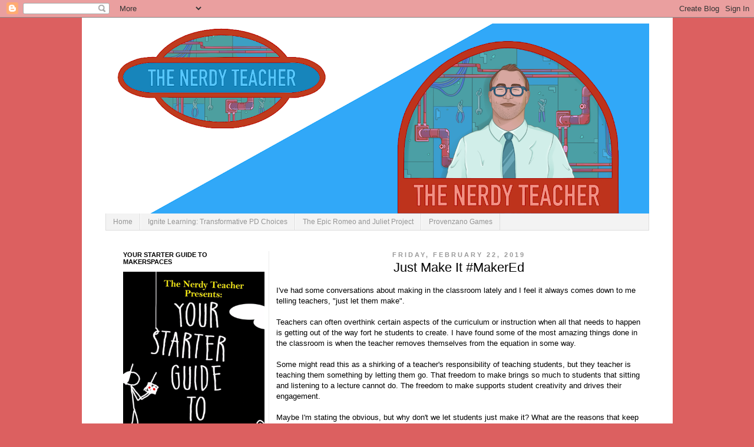

--- FILE ---
content_type: text/html; charset=utf-8
request_url: https://www.google.com/recaptcha/api2/aframe
body_size: 266
content:
<!DOCTYPE HTML><html><head><meta http-equiv="content-type" content="text/html; charset=UTF-8"></head><body><script nonce="cZ5OsrgBSc_aDQJqBjcfCg">/** Anti-fraud and anti-abuse applications only. See google.com/recaptcha */ try{var clients={'sodar':'https://pagead2.googlesyndication.com/pagead/sodar?'};window.addEventListener("message",function(a){try{if(a.source===window.parent){var b=JSON.parse(a.data);var c=clients[b['id']];if(c){var d=document.createElement('img');d.src=c+b['params']+'&rc='+(localStorage.getItem("rc::a")?sessionStorage.getItem("rc::b"):"");window.document.body.appendChild(d);sessionStorage.setItem("rc::e",parseInt(sessionStorage.getItem("rc::e")||0)+1);localStorage.setItem("rc::h",'1769195568135');}}}catch(b){}});window.parent.postMessage("_grecaptcha_ready", "*");}catch(b){}</script></body></html>